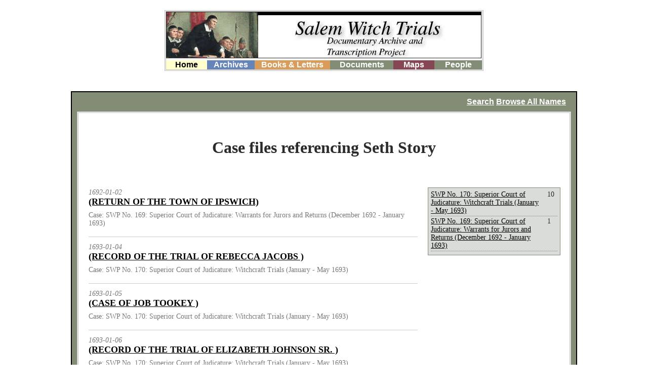

--- FILE ---
content_type: text/html; charset=UTF-8
request_url: https://salem.lib.virginia.edu/tag/story_seth.html
body_size: 3570
content:

<!DOCTYPE html>
<html lang="en">
    <meta charset="utf-8" />
    <meta http-equiv="X-UA-Compatible" content="IE=edge" />
    <meta name="viewport" content="width=device-width, initial-scale=1" />


    <title>Case files referencing Seth Story - New Salem - Pelican</title>
<link href="http://fonts.googleapis.com/css?family=Lato:400,700|Merriweather" rel="stylesheet" type="text/css">

    <link href="/style.css" rel="stylesheet" />
    <script
        src="https://code.jquery.com/jquery-3.3.1.min.js"
        integrity="sha256-FgpCb/KJQlLNfOu91ta32o/NMZxltwRo8QtmkMRdAu8="
        crossorigin="anonymous">
    </script>
    <script>
    $(document).ready(function () {
        var query = window.location.search.substring(1);
        if (query) {
            var vars = query.split("&");
            for (var i=0;i<vars.length;i++) {
                var pair = vars[i].split("=");
                if(pair[0] == 'tag'){
                    console.log( pair[1] );
                    $('.doc a[href*="'+pair[1]+'"]').css('background-color','yellow');
                }
            }
            return(false);
        }
    });
    </script>

<!-- Matomo -->
<script>
  var _paq = window._paq = window._paq || [];
  /* tracker methods like "setCustomDimension" should be called before "trackPageView" */
  _paq.push(['trackPageView']);
  _paq.push(['enableLinkTracking']);
  (function() {
    var u="https://analytics.lib.virginia.edu/";
    _paq.push(['setTrackerUrl', u+'matomo.php']);
    _paq.push(['setSiteId', '48']);
    var d=document, g=d.createElement('script'), s=d.getElementsByTagName('script')[0];
    g.async=true; g.src=u+'matomo.js'; s.parentNode.insertBefore(g,s);
  })();
</script>
<!-- End Matomo Code -->
</head>
<body topmargin="0" leftmargin="0" bgcolor="#FFFFFF" link="#000099" marginheight="0" marginwidth="0" text="#000000" vlink="#006633">
	<div class="header nosearchhi">
		<img src="/images/start2b.jpg" width="621" height="90" border="1" />
		<ul class="menu">
			<li class="menu_item menu_home" style="width:13%;">
                <a href="/home.html" shape="rect">Home</a>
			</li>
			<li class="menu_item menu_archives" style="width:15%">
				<a href="/archive2.html" shape="rect">Archives</a>
			</li>
			<li class="menu_item menu_books" style="width:24%;">
				<a href="/books.html" shape="rect">Books &amp; Letters</a>
			</li>
			<li class="menu_item menu_documents" style="width:20%;">
				<a href="/17docs.html" shape="rect">Documents</a>
			</li>
			<li class="menu_item menu_maps" style="width:13%;">
				<a href="/maps.html" shape="rect">Maps</a>
			</li>
			<li class="menu_item menu_people" style="width:15%;">
				<a href="/people?group.num=all" shape="rect">People</a>
			</li>
		</ul>
	</div>
<div class="content_container">
<div class="options">
    <a href="/search/">Search</a>
    <a href="/tags.html">Browse All Names</a>
</div>    <div class="search_content" style="overflow:hidden;">
        <h1>Case files referencing Seth Story</h1>
        <div id="search">
            <div class="docs" id="search-list"></div>
            <div class="facets"><div class="facet"><ul id="case-list"></ul></div>
        </div>
    </div>
</div>

<script src="https://unpkg.com/lunr/lunr.js" type="text/javascript" charset="utf-8"></script>

<script type="text/javascript">
    var filename = window.location.pathname.split('/').pop();
    var tagname = filename.split('.');
    tagname = tagname[0];
    var search = 'terms=_'+tagname;
</script>
<script src="/search/search.js" type="text/javascript"></script>

</body>
</html>

--- FILE ---
content_type: text/css
request_url: https://salem.lib.virginia.edu/style.css
body_size: 15969
content:
/* ---------------------------------------------------------------------------------------------------------------- */
/* ---------->>> Global <<<----------------------------------------------------------------------------- */
/* ---------------------------------------------------------------------------------------------------------------- */
* {
	padding: 0;
	margin: 0;
}
body {
	background-color:#ffffff;
	color:#2b2b2b;
	font-family:times, serif;
	
}

.doc17 a {
  color: #fff;
}

.doc17 tbody a:active, .doc17 tbody a:visited {
	color: #864654;
}

a:link {
	color:#000000;
}
a:active {
	color:#864654;
}
a:visited {
	color:#864654;
}
a img {
	border:none;
}
p {
	padding-top:8px;
	padding-bottom:8px;
}
h1, h2, h3, h4, h5, h6, p, pre,
blockquote, label, dl, fieldset, address {
	margin: 1.25em 0;
}
b, strong,h1,h2,h3,h4,h5,h6 {
	font-weight:bold;
	text-align:center;
}
ul li {
	list-style-type:none;
}

.content ul li{
	list-style-type: circle;
	line-height: 2.0em;
    margin: 0.5em 1.0em 0.5em 3.5em;
}

.maptable a:visited{
	color:white;
}
/* ---------------------------------------------------------------------------------------------------------------- */
/* ---------->>> Page Elements <<<----------------------------------------------------------------------------- */
/* ---------------------------------------------------------------------------------------------------------------- */
.center {
  text-align: center;
  margin: auto;
}

.title p{
  font-size: 1.3em;
}

.header {
	margin-left:auto;
	margin-right:auto;
	width:624px;
	border-style:double;
	border-color:silver;
	margin-top:20px;
}
.menu {
	width:100%;
	display:table;
}
.menu_item {
	float:left;
	font:16px arial,helvetica,clean,sans-serif;
	text-align:center;
	font-weight:bold;
}
.menu_item>a {
	color:white;
	text-decoration:none;
}
.menu_item:hover {
	background-color:navy;
}
.menu_home {
	background-color:#ffffcc
}
.menu_home>a {
	color:black;
}
.menu_home:hover>a {
	color:white;
}
.menu_archives {
	background-color:#6584ba;
}
.menu_books {
	background-color:#d99c5a
}
.menu_documents {
	background-color:#838d75
}
.menu_maps {
	background-color:#864654
}
.menu_people {
	background-color:#838d75
}
.content_container {
	width:996px;
	background-color:#838d75;
	margin-left:auto;
	margin-right:auto;
	margin-top:40px;
	border:2px solid black;
	display:table;
}
.options {
	margin-top:10px;
	text-align:right;
	font:16px arial,helvetica,clean,sans-serif;
	font-weight:bold;
	padding-right:20px;
	padding-left:20px;
}
.options>a {
	color:white;
}

/*Table of contents*/
.toc {
	margin-left:10px;
	width:280px;
	float:left;
	background-color:#ebebeb;
	margin-top:10px;
	padding:5px;
	border:1px solid black;
	margin-bottom:10px;
	font-size:14px;
  font-family: "Lato", sans-serf;
}

.toc h3 {
  padding-top: 10px;
  margin-left: 0.5em;
  font-size: 22px;
  text-align: left;
}

.toc h4 {
  padding-top: 15px;
  padding-bottom: 2px;
  margin-left: 0.5em;
  font-size: 18px;
  text-align: left;
}

.toc li {
  line-height: 1.8em;
  list-style-position: inside;
  margin-left: 2em;
   margin-right: 1em;
  text-indent: -1em;
}

.toc_header {
	margin-left:10px;
	width:280px;
	float:left;
	margin-top:10px;
	padding:5px;
}
.content {
	width:650px;
	margin-right:10px;
	float:right;
	background-color:white;
	border-style:double;
	border-color:silver;
	margin-top:10px;
	padding:10px;
	margin-bottom:10px;
  font-family: 'Merriweather', serif;
}

.content .identifier {
  color: #ccc;
  -webkit-transition: background-color 500ms ease-out 1s;
  -moz-transition: background-color 500ms ease-out 1s;
  -o-transition: background-color 500ms ease-out 1s;
  transition: background-color 500ms ease-out 1s;
  font-family: "Lato", sans-serif;
}

.content .identifier:hover {
  color: #000;
  cursor: pointer;
}


.content p {
  line-height: 1.6em;
  margin: 1.8em;
}

.footer {
	margin-left:auto;
	margin-right:auto;
	text-align:center;
	margin-top:5px;
	margin-bottom:40px;
}
/* ---------------------------------------------------------------------------------------------------------------- */
/* ---------->>> TEI Display <<<----------------------------------------------------------------------------- */
/* ---------------------------------------------------------------------------------------------------------------- */
.pb {
	width:90%;
	margin-left:auto;
	margin-right:auto;
	text-align:center;
	margin-top:10px;
	margin-bottom:10px;
}
.titlepage {
	padding:10px;
	background-color:#eeeeee;
	border-style:double;
	text-align:center;
}
.div2 {
	display:table;
	width:100%;
	margin-bottom:40px;
}

.figure {
    float:right;
    clear:right;
	margin-left:5px;
	margin-right:5px;
	padding:5px;
	margin-bottom:15px;
	background-color:#cccccc;
	border:1px solid black;
	text-align:center;
	font-size:14px;
}
.figure img {
    width:100px;
}

img[alt~="Figure"] {
    width:100px;
}


.figure p {
    margin:0;
}
.jqueryLightbox>img {
	max-width:60px;
	max-height:60px;
	border:1px solid black;
}
.opener, .closer {
	margin-left:40px;
}

.closer {
  line-height: 2em;
}
/* ---------------------------------------------------------------------------------------------------------------- */
/* ---------->>> Search Highlighting <<<----------------------------------------------------------------------------- */
/* ---------------------------------------------------------------------------------------------------------------- */
.searchword {
	background-color:yellow;
}
/* ---------------------------------------------------------------------------------------------------------------- */
/* ---------->>> Names Index <<<----------------------------------------------------------------------------- */
/* ---------------------------------------------------------------------------------------------------------------- */
.search_content {
	margin-left:10px;
	margin-right:10px;
	background-color:white;
	border-style:double;
	border-color:silver;
	margin-top:10px;
	padding:10px;
	margin-bottom:10px;
	min-height:600px;
}
.letter_list {
	display:table;
}
.letter {
	float:left;
	width:129px;
	text-align:center;
	background-color:#cccccc;
	margin:2px;
	border:1px solid black;
	font:16px arial,helvetica,clean,sans-serif;
	font-weight:bold;
	color:black;
}
.letter_selected {
	float:left;
	width:129px;
	text-align:center;
	background-color:#ebebeb;
	margin:2px;
	border:1px solid black;
	font:16px arial,helvetica,clean,sans-serif;
	font-weight:bold;
	color:black;
}
.letter>a, .letter_selected>a {
	font:16px arial,helvetica,clean,sans-serif;
	font-weight:bold;
	color:black;
}
.letter:hover, .letter_selected:hover {
	background-color:#aaaaaa;
}
.letter_header {
	text-align:left;
}
.names {
	width:100%;
	display:table;
}
.names_list {
	width:100%;
	display:table;
}
.names_column {
	float:left;
	width:25%;
}
.names_column2 {
	float:left;
	width:20%;
}
.name {
	width:100%;
}
/* ---------------------------------------------------------------------------------------------------------------- */
/* ---------->>> Search <<<----------------------------------------------------------------------------- */
/* ---------------------------------------------------------------------------------------------------------------- */
#search_form {
	margin-bottom:10px;
	padding:20px;
	border-bottom:1px solid #696969;
}
#search_form>select {
	margin-right:20px;
}
#search_button {
	margin-right:20px;
}
#search {
	padding-top:20px;
	padding-bottom:20px;
	padding-left:10px;
	padding-right:10px;
}
.paging_div {
	width:100%;
	display:table;
	padding-top:10px;
	padding-bottom:10px;
	font-size:14px;
}
.pagingBtn, .pagingSep {
	padding-left:8px;
	padding-right:8px;
	padding-top:2px;
	padding-bottom:2px;
	border-bottom:1px solid #696969;
	border-top:1px solid #696969;
	border-right:1px solid #696969;
	background-color:#EBEBEB;
	text-decoration:none;
}
.pagingBtn {
/* font-weight:bold; */
}
.pagingBtn:hover {
	background-color:#C8C8C8;
	text-decoration:underline;
}
.docs {
	float:left;
	width:650px;
}
.facets {
	float:right;
	width:250px;
	margin-right:10px;
}
.doc {
	margin-left:20px;
	margin-bottom:20px;
	padding-bottom:10px;
	border-bottom:1px silver dotted;
}
.facet {
	width:100%;
	display:table;
	margin-bottom:20px;
	font-size:14px;
	padding:5px;
	border:1px solid #838d75;
	background-color:#D9DCD9;
}
.facet_head {
	font-weight:bold;
	font-size:16px;
	text-transform:capitalize;
	text-align:center;
}
.facet>ul>li {
	padding-bottom:2px;
	margin-bottom:2px;
	border-bottom:1px dotted gray;
	display:table;
	width:100%;
}
.facet_text {
	width:220px;
	float:left;
}
.facet_num {
	width:20px;
	float:right;
}
.toDate_visible {
	margin-left:20px;
	display:inline;
}
.toDate_hidden {
	margin-left:20px;
	display:none;
}
.case {
	font-size:14px;
}
/* ---------------------------------------------------------------------------------------------------------------- */
/* ---------->>> Archives <<<----------------------------------------------------------------------------- */
/* ---------------------------------------------------------------------------------------------------------------- */
.archive_content {
	width:996px;
	margin-left:auto;
	margin-right:auto;
	margin-top:40px;
	display:table;
}
.document {
	margin-bottom:25px;
	display:table;
	width:100%;
	padding-bottom:10px;
	border-bottom:1px dotted gray;
}
.thumbnail_container {
	width:350px;
	float:left;
}
.thumb {
	padding:2px;
	font-size:14px;
	float:left;
	background-color:#cccccc;
	border:1px solid gray;
	margin:0 5px 0 5px;
	text-align:center;
}
.description {
	margin-left:375px;
}
/* ---------------------------------------------------------------------------------------------------------------- */
/* ---------->>> Notable People <<<----------------------------------------------------------------------------- */
/* ---------------------------------------------------------------------------------------------------------------- */
.people_content {
	margin-left:auto;
	margin-right:auto;
	width:996px;
	margin-top:40px;
	margin-bottom:40px;
}
.bios_link {
	font-weight:bold;
	text-align:center;
}
.section {
	margin-top:20px;
}
.expand {
	margin-left:10px;
	text-decoration:underline;
}
.expand:hover {
	font-weight:bold;
	cursor:pointer;
}
.people_menu_item, .people_menu_item_selected {
	float:left;
	width:23%;
	font-family:arial, helvetica, sans-serif;
	font-size:13px;
	padding:2px 0 2px 0;
	border-top:1px solid #ebebeb;
	border-left:1px solid #ebebeb;
	border-bottom:1px solid silver;
	border-right:1px solid silver;
	margin:2px 5px 2px 0;
}
.people_menu_item:hover{
	background-color:#efefef;
	color:gray;
}
.categories{
	padding:10px 2px 10px 2px;;
	margin-left:auto;
	margin-right:auto;
}

/**
 * Added for the diaries, sermons, and letters
 * Author Wayne Graham
 */
#wrap {
    margin: auto !important;
    width: 621px;
}

#page_content {
    width: 621px;
    margin: auto !important;
    color: #000;
    padding-bottom: 2em;
}

p.div2 {
    margin-left: 1em;
}

p.div3 {
    margin-left: 1.5em;
}
p.div4 {
    margin-left: 2em;
}
p.div5 {
    margin-left: 2.5em;
}
p.div6 {
    margin-left: 1em;
}

.nav_list {
    margin-top: 0.8em;
    margin-left: 0.5em;
}

.nav_list li {
    text-transformation: capitalize;
}

.nav_list li ul {
    margin-left: 1.1em;
}

footer, #footer {
    color: #000;
    width: 621px;
    margin: auto !important;
    border-top: 1px solid #fff;
    padding-top: 1em;
    padding-bottom: 1em;
}


/*
  *
  * jQuery lightBox plugin
  * This jQuery plugin was inspired and based on Lightbox 2 by Lokesh Dhakar (http://www.huddletogether.com/projects/lightbox2/)
  * and adapted to me for use like a plugin from jQuery.
  * @name jquery-lightbox-0.5.css
  * @author Leandro Vieira Pinho - http://leandrovieira.com
  * @version 0.5
  * @date April 11, 2008
  * @category jQuery plugin
  * @copyright (c) 2008 Leandro Vieira Pinho (leandrovieira.com)
  * @license CC Attribution-No Derivative Works 2.5 Brazil - http://creativecommons.org/licenses/by-nd/2.5/br/deed.en_US
  * @example Visit http://leandrovieira.com/projects/jquery/lightbox/ for more informations about this jQuery plugin
 */
#jquery-overlay {
	position: absolute;
	top: 0;
	left: 0;
	z-index: 90;
	width: 100%;
	height: 500px;
}
#jquery-lightbox {
	position: absolute;
	top: 0;
	left: 0;
	width: 100%;
	z-index: 100;
	text-align: center;
	line-height: 0;
}
#jquery-lightbox a img {
	border: none;
}
#lightbox-container-image-box {
	position: relative;
	background-color: #fff;
	width: 250px;
	height: 250px;
	margin: 0 auto;
}
#lightbox-container-image {
	padding: 10px;
}
#lightbox-loading {
	position: absolute;
	top: 40%;
	left: 0%;
	height: 25%;
	width: 100%;
	text-align: center;
	line-height: 0;
}
#lightbox-nav {
	position: absolute;
	top: 0;
	left: 0;
	height: 100%;
	width: 100%;
	z-index: 10;
}
#lightbox-container-image-box > #lightbox-nav {
	left: 0;
}
#lightbox-nav a {
	outline: none;
}
#lightbox-nav-btnPrev, #lightbox-nav-btnNext {
	width: 49%;
	height: 100%;
	zoom: 1;
	display: block;
}
#lightbox-nav-btnPrev {
	left: 0;
	float: left;
}
#lightbox-nav-btnNext {
	right: 0;
	float: right;
}
#lightbox-container-image-data-box {
	font: 10px Verdana, Helvetica, sans-serif;
	background-color: #fff;
	margin: 0 auto;
	line-height: 1.4em;
	overflow: auto;
	width: 100%;
	padding: 0 10px 0;
}
#lightbox-container-image-data {
	padding: 0 10px;
	color: #666;
}
#lightbox-container-image-data #lightbox-image-details {
	width: 70%;
	float: left;
	text-align: left;
}
#lightbox-image-details-caption {
	font-weight: bold;
}
#lightbox-image-details-currentNumber {
	display: block;
	clear: left;
	padding-bottom: 1.0em;
}
#lightbox-secNav-btnClose {
	width: 66px;
	float: right;
	padding-bottom: 0.7em;
}

.bios_link {
    margin-bottom: 2em;
}

#search-list > div + div{
    border-top: 1px solid #ccc;
    padding-top: 10px;
    margin-top:10px;
}

#search-list header h2 {
    font-size: 18px;
    text-align:left;
    margin:0;
}

#search-list header p,
#search-list header em {
    margin:0;
    font-size:14px;
    color: #777;
}

.post-info {
    text-align:center;
    margin: 20px 0;
    border-top:1px silver dotted;
    padding: 20px 0 0;
}

.doc h1 {
    font-size: 150%;
    text-align:left;
}


.spinner {
  margin: 10px auto;
  width: 50px;
  height: 40px;
  text-align: center;
  font-size: 10px;
}

.spinner > div {
  background-color: #333;
  height: 100%;
  width: 6px;
  display: inline-block;
  
  -webkit-animation: sk-stretchdelay 1.2s infinite ease-in-out;
  animation: sk-stretchdelay 1.2s infinite ease-in-out;
}

.spinner .rect2 {
  -webkit-animation-delay: -1.1s;
  animation-delay: -1.1s;
}

.spinner .rect3 {
  -webkit-animation-delay: -1.0s;
  animation-delay: -1.0s;
}

.spinner .rect4 {
  -webkit-animation-delay: -0.9s;
  animation-delay: -0.9s;
}

.spinner .rect5 {
  -webkit-animation-delay: -0.8s;
  animation-delay: -0.8s;
}

@-webkit-keyframes sk-stretchdelay {
  0%, 40%, 100% { -webkit-transform: scaleY(0.4) }  
  20% { -webkit-transform: scaleY(1.0) }
}

@keyframes sk-stretchdelay {
  0%, 40%, 100% { 
    transform: scaleY(0.4);
    -webkit-transform: scaleY(0.4);
  }  20% { 
    transform: scaleY(1.0);
    -webkit-transform: scaleY(1.0);
  }
}